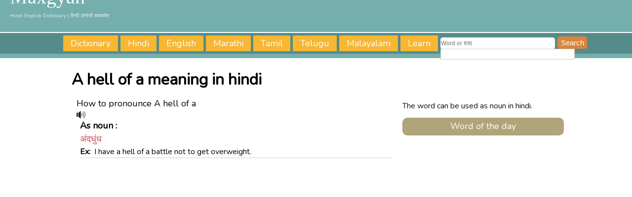

--- FILE ---
content_type: text/html; charset=UTF-8
request_url: https://www.maxgyan.com/english/a/a%20hell%20of%20a-meaning-in-hindi.html
body_size: 6294
content:
<!DOCTYPE HTML>
    <html>
    <head><title>A hell of a meaning in hindi - A hell of a का मतलब हिंदी में</title>
<meta name="description" content="What is the meaning of A hell of a in hindi? A hell of a meaning, definition, translation, synonyms, antonyms, A hell of a ka hindi matlab, english to hindi dictionary" />
<meta name="keywords" content="a hell of a, meaning of a hell of a, translate a hell of a,a hell of a meaning, synonyms, definition" />
    <link rel="canonical" href="https://www.maxgyan.com/english/a/a hell of a-meaning-in-hindi.html" />

<link href="https://fonts.googleapis.com/css?family=Nunito" rel="stylesheet">
<link rel="stylesheet" href="https://www.maxgyan.com/template/style.css">
<meta name='viewport' content='width=device-width, user-scalable=no,
    initial-scale=1, maximum-scale=1, minimum-scale=1'/>
<!-- Google tag (gtag.js) -->
<script async src="https://www.googletagmanager.com/gtag/js?id=G-ZFY0KYZX2H"></script>
<script>
  window.dataLayer = window.dataLayer || [];
  function gtag(){dataLayer.push(arguments);}
  gtag('js', new Date());

  gtag('config', 'G-ZFY0KYZX2H');
</script>
<script async src="https://pagead2.googlesyndication.com/pagead/js/adsbygoogle.js?client=ca-pub-3196283050718174"
     crossorigin="anonymous"></script>

</head>
<body>
 

<div id="head">
	<span id="logo">
    <span id="lg">
		<a href="https://maxgyan.com/index.html">Maxgyan</a>
        <span id="sub-title">Hindi English Dictionary | हिन्दी अंग्रेज़ी शब्दकोश</span>
    </span>
	</span>
	<div id="navigation">
		<a href="https://www.maxgyan.com/index.html">Dictionary</a>
		<a href="https://www.maxgyan.com/hindi-to-english.html">Hindi</a>
		<a href="https://www.maxgyan.com/english.html">English</a>
		<a href="https://www.maxgyan.com/marathi.html">Marathi</a>
		<a href="https://www.maxgyan.com/tamil.html">Tamil</a>
		<a href="https://www.maxgyan.com/telugu.html">Telugu</a>
		<a href="https://www.maxgyan.com/malayalam.html">Malayalam</a>
 		<a href="https://www.maxgyan.com/learn.html">Learn</a>

            <form id="hebox" action="https://www.maxgyan.com/srch.php">
        		<input type="text" name="q" class="hesearch" id="hesrchbx" size="55" placeholder="Word or शब्द" autocomplete="off" />
                <input type="hidden" name="__UNIQUENESS" value="[base64]" />
        		<input type="submit" name="sa" id="hesubmit" value="Search" />
                <div id="heresult">
    		</div>
    		</form>
    		
      	</div>
    </div>
    <div id="wrapper">
      <div id="article">
      <h1>A hell of a meaning in hindi</h1>
      <div id="content"><spand id="full"><font size="+1">How to pronounce A hell of a</font></span> <spand id="full"><span id="a1" onclick="play('a hell of a')"></span></span><div id="nouns"><font size="+1"><strong>As noun : </strong></font> <span id="sgmean"> <span id="mn_lrg"><span title="andadhuंdha meaning in english"><a href="https://www.maxgyan.com/hindi/a/अंदधुंध-meaning-in-english.html">अंदधुंध</a></span> </span> <span id="word_usage"><span class="ex_sentence"><b>Ex:</b>&nbsp;&nbspI have a hell of a battle not to get overweight.</span> </span></span><div id="full"><script async src="https://pagead2.googlesyndication.com/pagead/js/adsbygoogle.js?client=ca-pub-3196283050718174"
     crossorigin="anonymous"></script>
<!-- max-ufm-sq -->
<ins class="adsbygoogle"
     style="display:block"
     data-ad-client="ca-pub-3196283050718174"
     data-ad-slot="6621611458"
     data-ad-format="auto"
     data-full-width-responsive="true"></ins>
<script>
     (adsbygoogle = window.adsbygoogle || []).push({});
	</script></div>
<script async 
rc="//pagead2.googlesyndication.com/pagead/js/adsbygoogle.js"></script>
<ins class="adsbygoogle"
style="display:inline-block;width:336px;height:280px"
data-ad-client="ca-pub-3196283050718174"
data-ad-slot="6795975013"></ins>
<script>
(adsbygoogle = window.adsbygoogle || []).push({});
</script>
<span id="sgmean"> <span id="mn_lrg"><span title="agadha meaning in english"><a href="https://www.maxgyan.com/hindi/a/अगाधा-meaning-in-english.html">अगाधा</a></span> </span> </span><span id="sgmean"> <span id="mn_lrg"><span title="anagana० meaning in english"><a href="https://www.maxgyan.com/hindi/a/अनगन०-meaning-in-english.html">अनगन०</a></span> </span> </span><span id="sgmean"> <span id="mn_lrg"><span title="abesha meaning in english"><a href="https://www.maxgyan.com/hindi/a/अबेश-meaning-in-english.html">अबेश</a></span> </span> </span><span id="sgmean"> <span id="mn_lrg"><span title="amama meaning in english"><a href="https://www.maxgyan.com/hindi/a/अमाम-meaning-in-english.html">अमाम</a></span> </span> </span><span id="sgmean"> <span id="mn_lrg"><span title="amogaँ meaning in english"><a href="https://www.maxgyan.com/hindi/a/अमोगाँ-meaning-in-english.html">अमोगाँ</a></span> </span> </span><span id="sgmean"> <span id="mn_lrg"><span title="alpetara meaning in english"><a href="https://www.maxgyan.com/hindi/a/अल्पेतर-meaning-in-english.html">अल्पेतर</a></span> </span> </span><span id="sgmean"> <span id="mn_lrg"><span title="urvarita meaning in english"><a href="https://www.maxgyan.com/hindi/u/उर्वरित-meaning-in-english.html">उर्वरित</a></span> </span> </span><span id="sgmean"> <span id="mn_lrg"><span title="ghane meaning in english"><a href="https://www.maxgyan.com/hindi/gh/घने-meaning-in-english.html">घने</a></span> </span> <span id="word_usage"><span class="ex_sentence"><b>उ:</b>&nbsp;&nbsp;&nbsp;यह गाँव भीमबंद के घने जंगलों में बसा हुआ है। </span></span></span><span id="sgmean"> <span id="mn_lrg"><span title="ghanere meaning in english"><a href="https://www.maxgyan.com/hindi/gh/घनेरे-meaning-in-english.html">घनेरे</a></span> </span> </span><span id="sgmean"> <span id="mn_lrg"><span title="jaja meaning in english"><a href="https://www.maxgyan.com/hindi/j/जाजा-meaning-in-english.html">जाजा</a></span> </span> </span><span id="sgmean"> <span id="mn_lrg"><span title="dhakadhaka meaning in english"><a href="https://www.maxgyan.com/hindi/dh/धकाधक-meaning-in-english.html">धकाधक</a></span> </span> </span><span id="sgmean"> <span id="mn_lrg"><span title="baheeya meaning in english"><a href="https://www.maxgyan.com/hindi/b/बहीय-meaning-in-english.html">बहीय</a></span> </span> </span><span id="sgmean"> <span id="mn_lrg"><span title="bahut meaning in english"><a href="https://www.maxgyan.com/hindi/b/बहुत-meaning-in-english.html">बहुत</a></span> </span> <span id="word_usage"><span class="ex_sentence"><b>उ:</b>&nbsp;&nbsp;&nbsp;यहां पत्‍थर से बने बहुत खूबसूरत सामान मिलते हैं। </span></span></span><span id="sgmean"> <span id="mn_lrg"><span title="bahutta meaning in english"><a href="https://www.maxgyan.com/hindi/b/बहुत्त-meaning-in-english.html">बहुत्त</a></span> </span> </span><span id="sgmean"> <span id="mn_lrg"><span title="bahumukha meaning in english"><a href="https://www.maxgyan.com/hindi/b/बहुमुख-meaning-in-english.html">बहुमुख</a></span> </span> </span><span id="sgmean"> <span id="mn_lrg"><span title="bahota meaning in english"><a href="https://www.maxgyan.com/hindi/b/बहोत-meaning-in-english.html">बहोत</a></span> </span> </span><span id="sgmean"> <span id="mn_lrg"><span title="bohala meaning in english"><a href="https://www.maxgyan.com/hindi/b/बोहला-meaning-in-english.html">बोहला</a></span> </span> </span><span id="sgmean"> <span id="mn_lrg"><span title="bohota meaning in english"><a href="https://www.maxgyan.com/hindi/b/बोहोत-meaning-in-english.html">बोहोत</a></span> </span> </span><span id="sgmean"> <span id="mn_lrg"><span title="bauta meaning in english"><a href="https://www.maxgyan.com/hindi/b/बौत-meaning-in-english.html">बौत</a></span> </span> </span><span id="sgmean"> <span id="mn_lrg"><span title="bhooyaः meaning in english"><a href="https://www.maxgyan.com/hindi/bh/भूयः-meaning-in-english.html">भूयः</a></span> </span> </span><span id="sgmean"> <span id="mn_lrg"><span title="bhoorishaः meaning in english"><a href="https://www.maxgyan.com/hindi/bh/भूरिशः-meaning-in-english.html">भूरिशः</a></span> </span> </span><span id="sgmean"> <span id="mn_lrg"><span title="vistarata meaning in english"><a href="https://www.maxgyan.com/hindi/v/विस्तरता-meaning-in-english.html">विस्तरता</a></span> </span> </span><span id="sgmean"> <span id="mn_lrg"><span title="sphira meaning in english"><a href="https://www.maxgyan.com/hindi/s/स्फिर-meaning-in-english.html">स्फिर</a></span> </span> </span><span id="sgmean"> <span id="mn_lrg"><span title="harachnda meaning in english"><a href="https://www.maxgyan.com/hindi/h/हरचंद-meaning-in-english.html">हरचंद</a></span> </span> </span><span id="sgmean"> <span id="mn_lrg"><span title="halabbee ‡ meaning in english"><a href="https://www.maxgyan.com/hindi/h/हलब्बी ‡-meaning-in-english.html">हलब्बी ‡</a></span> </span> </span></div><div id="others"><font size="+1"><strong>A hell of a ki paribhasha  : </strong></font><span id="sgmean"><span id="mn_lrg">jo parimaan men alp ya nyoon na ho</span></span></div></span>
    
    <span id="exmplist"></span> <span id="swap"><a href="https://www.maxgyan.com/english/examples/a hell of a">Examples</a></span><div id="full"><strong>Usage of A hell of a in sentences</strong></div><img src="https://books.google.com/ngrams/chart?content=A hell of a&corpus=0&smoothing=3&year_start=1800&year_end=2000)" width="100%" height="36%" />﻿<!-- Ezoic - nat-mid - native_mid -->
<div id="ezoic-pub-ad-placeholder-109"></div>
<!-- End Ezoic - nat-mid - native_mid -->

    </div>
       <div id="side">
    <span id="gray">The word can be used as noun in hindi. </span>
    </span>﻿<div id="wod"><font size="+1">Word of the day</font></div>﻿<!-- Ezoic - nat-sid - native_side_bottom -->
<div id="ezoic-pub-ad-placeholder-110"><script async
src="//pagead2.googlesyndication.com/pagead/js/adsbygoogle.js"></script>
<ins class="adsbygoogle"
style="display:block"
data-ad-format="autorelaxed"
data-ad-client="ca-pub-3196283050718174"
data-ad-slot="7619740816"></ins>
<script>
(adsbygoogle = window.adsbygoogle || []).push({});
</script></div>
<!-- End Ezoic - nat-sid - native_side_bottom -->
    </div>
    </div>
                    
    	<span id="full"><font size="+1"><strong>Have a question? Ask here..</strong></font></span>
    <form method="POST" action="https://www.maxgyan.com/comment.php" id="cm_frm">    
        <span id="full">Name* &nbsp;&nbsp;&nbsp;<input type="text" name='u_name' size=30></span>
        <span id="full">Email-id &nbsp;&nbsp;<input type="email" name='u_email' size=30></span>
        <span id="full">Comment* </span>
        <span id="full"><textarea name='u_comment' rows=10 cols=50></textarea></span> 
        <span id="full">Enter Code: <img src="https://www.maxgyan.com/captcha.php"> 
    	<input type="text" name="code" size="5" /></span>
    	<input type="hidden" name="stng" value="/english/a/a%20hell%20of%20a-meaning-in-hindi.html">
     	<input type='submit' name="submit" id="sub" value='Submit'>
    </form>
     
      <div id="footer">On this page you will get the A hell of a hindi meaning, definition, antonyms and synonyms of A hell of a. Know the answer of what is the meaning of A hell of a in hindi, A hell of a ka arth, hindi word for A hell of a, A hell of a ka matlab, A hell of a ki definition </div> 	
    	</div>     
    
     <div id="fb-root"></div>
     </div>
    <style>#btm_native .box{font-size:12pt;padding:2%;width:46%;float:left;text-align:left;over-flow:hidden;}#btm_native .box img{width:100%;object-fit:cover;border-radius:2px;margin-bottom:10px;}#btm_native .box .title{font-size:14pt;font-weight:bold;color:rgba(255,51,102,1);text-decoration:none;}#btm_native .box:hover{text-decoration:underline;}@media only screen and (max-width:728px) {#btm_native .box{padding:2%;width:96%;float:left;text-align:left;}    #btm_native .box .title a:link, #btm_native .box .title a:visited, #btm_native .box img{height:auto;}}</style>
<div id="btm_native"></div>
<script>
let elements = [["shocking-celebrity-transformations-before-and-after-makeup","s3f0m4psda_320x180.jpg", "Shocking Celebrity Transformations Revealed in Before and After Makeup Photos"],["tempting-tour-of-top-rated-beauties-worldwide","5zukm7kqph_320x180.jpg", "Tempting Tour of Top-Rated Beauties Worldwide"],["dramatic-mishaps-in-figure-skating","bn37984iaf_320x180.jpg", "Dramatic Mishaps in Figure Skating"],["most-astonishing-and-funny-kitchen-disasters","2das6055mm_320x180.jpg", "Most Astonishing and Funny Kitchen Disasters"],];
    
var el=document.createElement("h2");for(el.id="title",el.innerHTML="Related Reads",document.getElementById("btm_native").appendChild(el),i=0;i<4;){var e=document.createElement("img");e.loading="lazy",e.src="https://viral247.maxgyan.com/uploads/thumbs/"+elements[i][1];var t=document.createElement("div");t.className="title",t.innerHTML=elements[i][2];var a=document.createElement("a");a.href="https://viral247.maxgyan.com/"+elements[i][0]+"/";var l=document.createElement("div");if(l.className="box",l.appendChild(e),l.appendChild(t),a.appendChild(l),document.getElementById("btm_native").appendChild(a),1==i){let n=document.createElement("div");n.style.width="100%",n.style.height="1px",n.style.background="white",n.style.display="inline-block",document.getElementById("btm_native").appendChild(n)}i++}
</script>
<hr align="right" width="90%" />
 <div id="right">&copy; 2014-2026 Maxgyan.com, All rights reserved.&nbsp;&nbsp;|&nbsp;&nbsp;
 <a href="https://www.maxgyan.com/contact-us.html">Contact Us</a>&nbsp;&nbsp;&nbsp;&nbsp;&nbsp;&nbsp;&nbsp;&nbsp;&nbsp;&nbsp;&nbsp;&nbsp;&nbsp;&nbsp;&nbsp;&nbsp;
</div>
    <script>(function(d, s, id) {
      var js, fjs = d.getElementsByTagName(s)[0];
      if (d.getElementById(id)) return;
      js = d.createElement(s); js.id = id;
      js.src = "//connect.facebook.net/en_US/sdk.js#xfbml=1&version=v2.0";
      fjs.parentNode.insertBefore(js, fjs);
    }(document, 'script', 'facebook-jssdk'));</script>
    
    <script type="text/javascript">var switchTo5x=true;</script>
    <script type="text/javascript" src="https://w.sharethis.com/button/buttons.js"></script>
    <script type="text/javascript">stLight.options({publisher: "c607a584-f534-40b5-a8ba-f213e3a118f3", doNotHash: false, doNotCopy: false, hashAddressBar: false});</script>
    </script>
    
    <script>
      function play(gets){
    	  var res = gets.substring(0, 1);
           var audio = new Audio('https://www.maxgyan.com/audio/english/' + res + '/' + gets + '.mp3');
    	audio.play();
                     }
       </script>
    <script type="text/javascript" src="https://www.maxgyan.com/template/auto/jquery-1.8.0.min.js"></script>
    <script type="text/javascript">
    $(function(){
    $(".hesearch").keyup(function() 
    { 
    var searchid = $(this).val();
    var dataString = 'search='+ searchid;
    if(typeof timeout !== 'undefined'){ clearTimeout(timeout);}
    timeout = setTimeout(function() {
        if(searchid.length > 1)
        {
        	$.ajax({
        	type: "POST",
        	url: "../../hesearch.php",
        	data: dataString,
        	cache: false,
        	success: function(html)
        	{
        	$("#heresult").html(html).show();
        	}
        	});
        }return false;
        
        
        jQuery("#heresult").live("click",function(e){ 
        	var $clicked = $(e.target);
        	var $name = $clicked.find('.name').html();
        	var decoded = $("<div/>").html($name).text();
        	$('#hesrchbx').val(decoded);
        });
        jQuery(document).live("click", function(e) { 
        	var $clicked = $(e.target);
        	if (! $clicked.hasClass("hesearch")){
        	jQuery("#heresult").fadeOut(); 
        	}
        });
        $('#hesrchbx').click(function(){
        	jQuery("#heresult").fadeIn();
        });
    
    }, 800);
    });
    
    });
    </script>
    
    
    
    
    </body>
    </html>
    



--- FILE ---
content_type: text/html; charset=UTF-8
request_url: https://www.maxgyan.com/captcha.php
body_size: 1207
content:
���� JFIF  ` `  �� <CREATOR: gd-jpeg v1.0 (using IJG JPEG v62), quality = 100
�� C �� C��   A ��           	
�� �   } !1AQa"q2���#B��R��$3br�	
%&'()*456789:CDEFGHIJSTUVWXYZcdefghijstuvwxyz���������������������������������������������������������������������������        	
�� �  w !1AQaq"2�B����	#3R�br�
$4�%�&'()*56789:CDEFGHIJSTUVWXYZcdefghijstuvwxyz��������������������������������������������������������������������������   ? ��( ��
 ( ��
 (�ۦ�wN��|g�'�
��� �_�/�o+◉�i�^���O
�u���tmwG�<;�����%W~	�F��]Q�ߊ����oi����mQ �`~+|���~�� �P_�.���|?��>6�~���d؏�����+��e�w���y��?�����ZG�"_��� ��}������~~˿>xw�� �A�ѩ�{�V ���	E�v~�� �zx��������߲��h�ޟ|9�X��>)�^��'�wO���K�
�"{�����>&���6���f��������
�G�|�x�Þ����~>�s��� �� �#~Կ����?��?�A�z�M��u_����q�k�-�{�~̶��G����� ů���֯�C�`�W�ާ�Oۯ��������ó��m�1���n�C�?���q�*��� b������/�x��C�f����F�� ��o�z����/��t��<����ⷂ|A��x�T���0� �3|u��I��>�W�oōz�Ǿ.�~��< ��( ��
 �� ���� �?��NO����@�����g�_�|��+������� ���~�� ��x7Þ��υ�� �V�4����l>��� ��&>.� ���l�烿�*��#�n�������?�� ��7W���� �y�� �� ���?���?��?�� �S� ê�b�K¢� �� � �+��\������ ���*o�H� ��Ө����
 (��

--- FILE ---
content_type: text/html; charset=utf-8
request_url: https://www.google.com/recaptcha/api2/aframe
body_size: 265
content:
<!DOCTYPE HTML><html><head><meta http-equiv="content-type" content="text/html; charset=UTF-8"></head><body><script nonce="gSuo_dEjs3mdisW3lGBpuQ">/** Anti-fraud and anti-abuse applications only. See google.com/recaptcha */ try{var clients={'sodar':'https://pagead2.googlesyndication.com/pagead/sodar?'};window.addEventListener("message",function(a){try{if(a.source===window.parent){var b=JSON.parse(a.data);var c=clients[b['id']];if(c){var d=document.createElement('img');d.src=c+b['params']+'&rc='+(localStorage.getItem("rc::a")?sessionStorage.getItem("rc::b"):"");window.document.body.appendChild(d);sessionStorage.setItem("rc::e",parseInt(sessionStorage.getItem("rc::e")||0)+1);localStorage.setItem("rc::h",'1769197034567');}}}catch(b){}});window.parent.postMessage("_grecaptcha_ready", "*");}catch(b){}</script></body></html>